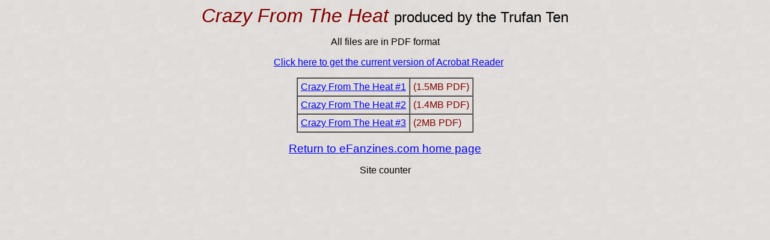

--- FILE ---
content_type: text/html
request_url: http://pdf.textfiles.com/efanzines/Crazy/index.html
body_size: 2324
content:
<html>

<head>
<meta name="GENERATOR" content="Microsoft FrontPage 3.0">
<title>eFanzines.com - Trufan Ten: Crazy From The Heat</title>
</head>

<body background="../grey2bg.jpg">

<p align="center"><font face="Arial"><em><font size="6" color="#800000">Crazy 
  From The Heat</font><font size="6"> </font></em><font size="5">produced by the 
  Trufan Ten</font></font></p>

<p align="center"><font face="Arial">All files are in PDF format</font></p>

<p align="center"><font face="Arial">&nbsp;&nbsp; <a
href="http://www.adobe.com/products/acrobat/alternate.html">Click here to get the current
version of Acrobat Reader</a></font></p>
<div align="center"><center>

    <table border="1" cellpadding="5" cellspacing="0">
      <tr> 
        <td><font color="#800000" face="Arial"><a href="CftH01.pdf">Crazy From 
          The Heat #1</a></font></td>
        <td><font color="#800000" face="Arial">(1.5MB PDF)</font></td>
      </tr>
      <tr>
        <td><font color="#800000" face="Arial"><a href="CftH02.pdf">Crazy From The Heat #2</a></font></td>
        <td><font color="#800000" face="Arial">(1.4MB PDF)</font></td>
      </tr>
      <tr> 
        <td><font color="#800000" face="Arial"><a href="CftH03.pdf">Crazy From 
          The Heat #3</a></font></td>
        <td><font color="#800000" face="Arial">(2MB PDF)</font></td>
      </tr>
    </table>
    <p align="center"><font face="Arial"><a href="http://efanzines.com"><big>Return 
      to eFanzines.com home page</big></a></font></p>
    <p align="center"><font face="Arial">Site counter<br>
      </font> </p>
    <p align="center"><font face="Arial"> 
      <!--webbot bot="HTMLMarkup" startspan
ALT="Site Meter" -->
      <script type="text/javascript" language="JavaScript">var site="sm5efanzines"</script>
      <script type="text/javascript" language="JavaScript1.2" src="http://sm5.sitemeter.com/js/counter.js?site=sm5efanzines">
</script>
      <noscript> <a href="http://sm5.sitemeter.com/stats.asp?site=sm5efanzines" target="_top"> 
      <img src="http://sm5.sitemeter.com/meter.asp?site=sm5efanzines" alt="Site Meter" border=0></a> 
      </noscript> 
      <!-- Copyright (c)2000 Site Meter -->
      <!--webbot bot="HTMLMarkup" endspan -->
      </font></p>
</center>
</div>
</body>
</html>
